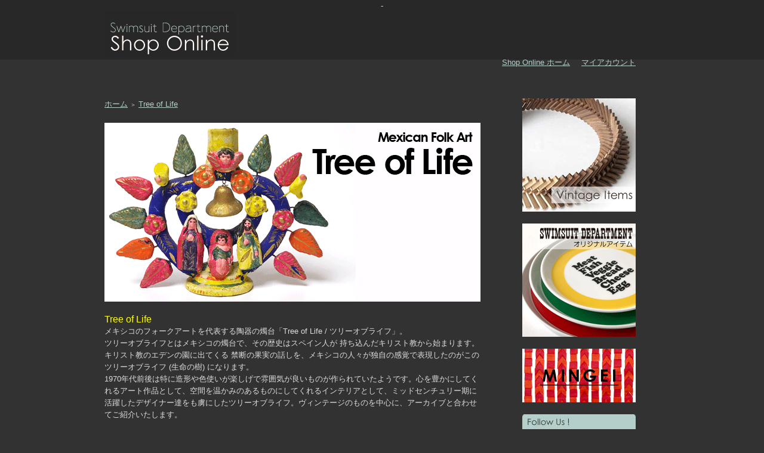

--- FILE ---
content_type: text/html; charset=EUC-JP
request_url: http://shop.swimsuit-department.com/?mode=grp&gid=1805863&sort=p&page=2
body_size: 15554
content:
<!DOCTYPE html PUBLIC "-//W3C//DTD XHTML 1.0 Transitional//EN" "http://www.w3.org/TR/xhtml1/DTD/xhtml1-transitional.dtd">
<html xmlns:og="http://ogp.me/ns#" xmlns:fb="http://www.facebook.com/2008/fbml" xmlns:mixi="http://mixi-platform.com/ns#" xmlns="http://www.w3.org/1999/xhtml" xml:lang="ja" lang="ja" dir="ltr">
<head>
<meta http-equiv="content-type" content="text/html; charset=euc-jp" />
<meta http-equiv="X-UA-Compatible" content="IE=edge,chrome=1" />
<title>Tree of Life (Mexican Folk Art)-Swimsuit Department Vintage Collection</title>
<meta name="Keywords" content="vintage,ヴィンテージ,tree of life,ツリーオブライフ,生命の木,生命の樹,燭台,オブジェ,民芸,民藝,mexico,メキシコ,メキシコの民芸,メキシコ,フォークアート,folk art,世界の民芸,民藝,インテリア,ミッドセンチュリー,デザイナー,フローレス,Flores,販売,通販,陶器,コレクション,郷古,swimsuit department" />
<meta name="Description" content="メキシコのフォークアートを代表する陶器の燭台「Tree of Life / ツリーオブライフ」。Swimsuit Department が所有・販売するヴィンテージの「Tree of Life」とそのアーカイブです。" />
<meta name="Author" content="Swimsuit Department" />
<meta name="Copyright" content="GMOペパボ" />
<meta http-equiv="content-style-type" content="text/css" />
<meta http-equiv="content-script-type" content="text/javascript" />
<link rel="stylesheet" href="https://img17.shop-pro.jp/PA01099/814/css/2/index.css?cmsp_timestamp=20260122122458" type="text/css" />

<link rel="alternate" type="application/rss+xml" title="rss" href="http://shop.swimsuit-department.com/?mode=rss" />
<link rel="shortcut icon" href="https://img17.shop-pro.jp/PA01099/814/favicon.ico?cmsp_timestamp=20260130184822" />
<script type="text/javascript" src="//ajax.googleapis.com/ajax/libs/jquery/1.7.2/jquery.min.js" ></script>
<meta property="og:title" content="Tree of Life (Mexican Folk Art)-Swimsuit Department Vintage Collection" />
<meta property="og:description" content="メキシコのフォークアートを代表する陶器の燭台「Tree of Life / ツリーオブライフ」。Swimsuit Department が所有・販売するヴィンテージの「Tree of Life」とそのアーカイブです。" />
<meta property="og:url" content="http://shop.swimsuit-department.com?mode=grp&gid=1805863&sort=p&page=2" />
<meta property="og:site_name" content="Swimsuit Department Shop Online" />
<meta property="og:image" content="https://img17.shop-pro.jp/PA01099/814/category/g_1805863.jpg?cmsp_timestamp=20240610173538"/>
<!-- Google tag (gtag.js) -->
<script async src="https://www.googletagmanager.com/gtag/js?id=G-PP0DT0T9SN"></script>
<script>
  window.dataLayer = window.dataLayer || [];
  function gtag(){dataLayer.push(arguments);}
  gtag('js', new Date());

  gtag('config', 'G-PP0DT0T9SN');
</script>
<script>
  var Colorme = {"page":"product_list","shop":{"account_id":"PA01099814","title":"Swimsuit Department Shop Online"},"basket":{"total_price":0,"items":[]},"customer":{"id":null}};

  (function() {
    function insertScriptTags() {
      var scriptTagDetails = [];
      var entry = document.getElementsByTagName('script')[0];

      scriptTagDetails.forEach(function(tagDetail) {
        var script = document.createElement('script');

        script.type = 'text/javascript';
        script.src = tagDetail.src;
        script.async = true;

        if( tagDetail.integrity ) {
          script.integrity = tagDetail.integrity;
          script.setAttribute('crossorigin', 'anonymous');
        }

        entry.parentNode.insertBefore(script, entry);
      })
    }

    window.addEventListener('load', insertScriptTags, false);
  })();
</script>

<script async src="https://www.googletagmanager.com/gtag/js?id=G-PP0DT0T9SN"></script>
<script>
  window.dataLayer = window.dataLayer || [];
  function gtag(){dataLayer.push(arguments);}
  gtag('js', new Date());
  
          gtag('config', 'G-PP0DT0T9SN', (function() {
        var config = {
          'linker': {
            'domains': ['shop-pro.jp'],
            'decorate_forms': true
          }
        };
        if (Colorme && Colorme.customer && Colorme.customer.id != null) {
          config.user_id = Colorme.customer.id;
        }
        return config;
      })());
      </script><script async src="https://zen.one/analytics.js"></script>
</head>
<body>
<meta name="colorme-acc-payload" content="?st=1&pt=10033&ut=1805863&at=PA01099814&v=20260131100826&re=&cn=2f8d6067dab5c5b65a23d6c3ccb7d7b2" width="1" height="1" alt="" /><script>!function(){"use strict";Array.prototype.slice.call(document.getElementsByTagName("script")).filter((function(t){return t.src&&t.src.match(new RegExp("dist/acc-track.js$"))})).forEach((function(t){return document.body.removeChild(t)})),function t(c){var r=arguments.length>1&&void 0!==arguments[1]?arguments[1]:0;if(!(r>=c.length)){var e=document.createElement("script");e.onerror=function(){return t(c,r+1)},e.src="https://"+c[r]+"/dist/acc-track.js?rev=3",document.body.appendChild(e)}}(["acclog001.shop-pro.jp","acclog002.shop-pro.jp"])}();</script>-<script type="text/javascript" src="http://www.swimsuit-department.com/shop/js/shop.js"></script>
<script type="text/javascript" src="http://www.swimsuit-department.com/shop/css/style.css"></script>
<script type="text/javascript" src="http://www.swimsuit-department.com/common/js/jquery-1.6.4.js"></script>
<script type="text/javascript" src="http://www.swimsuit-department.com/common/js/mous_over.js"></script>
<script type="text/javascript" src="http://www.swimsuit-department.com/common/js/jquery.page-scroller-308.js"></script>
<script type="text/javascript" src="http://www.swimsuit-department.com/common/js/jquery.hoverIntent.js"></script>
<script type="text/javascript">
$(document).ready(function() {
   

   function megaHoverOver(){
       $(this).find(".sub").stop().fadeTo('fast', 1).show();
           
       //Calculate width of all ul's
       (function($) { 
           jQuery.fn.calcSubWidth = function() {
               rowWidth = 0;
               //Calculate row
               $(this).find("ul").each(function() {                    
                   rowWidth += $(this).width(); 
               });    
           };
       })(jQuery); 
       
       if ( $(this).find(".row").length > 0 ) { //If row exists...
           var biggestRow = 0;    
           //Calculate each row
           $(this).find(".row").each(function() {                               
               $(this).calcSubWidth();
               //Find biggest row
               if(rowWidth > biggestRow) {
                   biggestRow = rowWidth;
               }
           });
           //Set width
           $(this).find(".sub").css({'width' :biggestRow});
           $(this).find(".row:last").css({'margin':'0'});
           
       } else { //If row does not exist...
           
           $(this).calcSubWidth();
           //Set Width
           $(this).find(".sub").css({'width' : rowWidth});
           
       }
   }
   
   function megaHoverOut(){ 
     $(this).find(".sub").stop().fadeTo('fast', 0, function() {
         $(this).hide(); 
     });
   }


   var config = {    
        sensitivity: 2, // number = sensitivity threshold (must be 1 or higher)    
        interval: 100, // number = milliseconds for onMouseOver polling interval    
        over: megaHoverOver, // function = onMouseOver callback (REQUIRED)    
        timeout: 500, // number = milliseconds delay before onMouseOut    
        out: megaHoverOut // function = onMouseOut callback (REQUIRED)    
   };

   $("ul#topnav li .sub").css({'opacity':'0'});
   $("ul#topnav li").hoverIntent(config);



});



</script>

<!--[if IE 6]>
<script src="http://www.swimsuit-department.com/common/js/DD_belatedPNG_0.0.8a.js"></script>
<script>
DD_belatedPNG.fix('img, .png_bg'); 
</script> 
<![endif]-->   




<div id="container">
<div id="contents">
<a name="top" id="top"></a>    

<div id="wrap">
   
   <div id="header">
       <table cellpadding="0" cellspacing="0" border="0"><tr><td class="mainlogo">
       
       <h1><a href="./"><img src="https://img17.shop-pro.jp/PA01099/814/PA01099814.gif?cmsp_timestamp=20260130184822" alt="Swimsuit Department Shop Online" /></a></h1>
       
       </td>
       <!--<td class="sns">
         <table cellpadding="0" cellspacing="0" border="0"><tr>
         <td class="insta"><a href="http://instagram.com/swimsuit_department?ref=badge" target="_blank"><img src="http://www.swimsuit-department.com/images/ig-badge-24.png" alt="Swimsuit Department Instagram" /></a></td>
<td><a href="http://www.facebook.com/pages/Swimsuit-Department/366101110083825" target="_blank"><img src="http://www.swimsuit-department.com/images/facebook.png" alt="Swimsuit Department facebook | スイムスーツ・デパートメント"/></a></td>-->
       </tr></table>
       </td>
       </tr></table>

</div>

       
   </div>

   
   <dl id="header_menu">
       <dd><a href="./">Shop Online ホーム</a></dd>
       <dd><a href="http://shop.swimsuit-department.com/?mode=myaccount">マイアカウント</a></dd> 
   </dl>
   
   
<!--<dl id="header_menu">
   <dd><center><span style="color:#FFFF00"><span style="font-size:small;">現在、サーバーの不具合により gmail 宛のメールが届かない場合がございます。<br>ご注文・お問い合わせの際はなるべく gmail 以外のメールアドレスをご使用ください。</span></span></center> </dd>-->
	</dl>
   

   
   <br /><br />
   
   
   
      <div class="main">
       
	<a href="./">ホーム</a> <span class="txt-f10">＞</span> <a href='?mode=grp&gid=1805863&sort=n'>Tree of Life</a>			
<br><br>
















































































































	



	
	








<img src="https://img17.shop-pro.jp/PA01099/814/etc/top_treeoflife_02.gif?cmsp_timestamp=20180419011613" alt="Tree of Life" width="630"/><br>
<span style="font-size:medium;"><span style="color:#FFFF00"> Tree of Life	</span></span><br>
メキシコのフォークアートを代表する陶器の燭台「Tree of Life / ツリーオブライフ」。<br>
ツリーオブライフとはメキシコの燭台で、その歴史はスペイン人が 持ち込んだキリスト教から始まります。キリスト教のエデンの園に出てくる 禁断の果実の話しを、メキシコの人々が独自の感覚で表現したのがこの ツリーオブライフ (生命の樹) になります。<br>
1970年代前後は特に造形や色使いが楽しげで雰囲気が良いものが作られていたようです。心を豊かにしてくれるアート作品として、空間を温かみのあるものにしてくれるインテリアとして、ミッドセンチュリー期に活躍したデザイナー達をも虜にしたツリーオブライフ。ヴィンテージのものを中心に、アーカイブと合わせてご紹介いたします。
<br><br>





	
		

	
<!&#8212;Wall Decor-->




	




















<table class="main_title" cellpadding="0" cellspacing="0" border="0" style="margin-bottom:1px;">
<tr><td></td></tr>
</table>
	


	
	<table class="sort_01" cellpadding="0" cellspacing="0" border="0"  style="border-bottom:#b4cec9 dotted 1px;">
	<tr><td>
		<div style="margin:0 15px;">
			[並び順を変更] 
			<a href="?mode=grp&gid=1805863&sort=n"> ・新着順</a>			<a href="?mode=grp&gid=1805863"> ・おすすめ順</a>			<span class="bold"> ・価格順</span>
		</div>
	</td></tr>
	</table>


	


	

			<div class="product_list">

<div class="product_list">

									<a href="?pid=87816069"><img src="https://img17.shop-pro.jp/PA01099/814/product/87816069_th.jpg?20150313173201" alt="" /></a>
				</div>
				<div class="name"><a href="?pid=87816069"><img class='new_mark_img1' src='https://img.shop-pro.jp/img/new/icons50.gif' style='border:none;display:inline;margin:0px;padding:0px;width:auto;' />Vintage Folk Art: Tree of Life</a></div>

				<div class="price">
										
					<p class="price_all">0円(税0円)</p>
					
							</div>
		</div>
		
					<div class="product_list">

<div class="product_list">

									<a href="?pid=87905346"><img src="https://img17.shop-pro.jp/PA01099/814/product/87905346_th.jpg?20150316180642" alt="" /></a>
				</div>
				<div class="name"><a href="?pid=87905346"><img class='new_mark_img1' src='https://img.shop-pro.jp/img/new/icons50.gif' style='border:none;display:inline;margin:0px;padding:0px;width:auto;' />Vintage Folk Art: Tree of Life</a></div>

				<div class="price">
										
					<p class="price_all">0円(税0円)</p>
					
							</div>
		</div>
		
					<div class="product_list">

<div class="product_list">

									<a href="?pid=92421207"><img src="https://img17.shop-pro.jp/PA01099/814/product/92421207_th.jpg?cmsp_timestamp=20150806150720" alt="" /></a>
				</div>
				<div class="name"><a href="?pid=92421207"><img class='new_mark_img1' src='https://img.shop-pro.jp/img/new/icons50.gif' style='border:none;display:inline;margin:0px;padding:0px;width:auto;' />Vintage Folk Art: Tree of Life</a></div>

				<div class="price">
										
					<p class="price_all">0円(税0円)</p>
					
							</div>
		</div>
		
		<br style="clear:both;" />			<div class="product_list">

<div class="product_list">

									<a href="?pid=92421343"><img src="https://img17.shop-pro.jp/PA01099/814/product/92421343_th.jpg?cmsp_timestamp=20150806151042" alt="" /></a>
				</div>
				<div class="name"><a href="?pid=92421343"><img class='new_mark_img1' src='https://img.shop-pro.jp/img/new/icons50.gif' style='border:none;display:inline;margin:0px;padding:0px;width:auto;' />Vintage Folk Art: Tree of Life</a></div>

				<div class="price">
										
					<p class="price_all">0円(税0円)</p>
					
							</div>
		</div>
		
					<div class="product_list">

<div class="product_list">

									<a href="?pid=113862697"><img src="https://img17.shop-pro.jp/PA01099/814/product/113862697_th.jpg?cmsp_timestamp=20170216232404" alt="" /></a>
				</div>
				<div class="name"><a href="?pid=113862697"><img class='new_mark_img1' src='https://img.shop-pro.jp/img/new/icons50.gif' style='border:none;display:inline;margin:0px;padding:0px;width:auto;' />Vintage Folk Art: Tree of Life</a></div>

				<div class="price">
										
					<p class="price_all">0円(税0円)</p>
					
							</div>
		</div>
		
					<div class="product_list">

<div class="product_list">

									<a href="?pid=114718328"><img src="https://img17.shop-pro.jp/PA01099/814/product/114718328_th.jpg?cmsp_timestamp=20170306213854" alt="" /></a>
				</div>
				<div class="name"><a href="?pid=114718328"><img class='new_mark_img1' src='https://img.shop-pro.jp/img/new/icons50.gif' style='border:none;display:inline;margin:0px;padding:0px;width:auto;' />Vintage Folk Art: Tree of Life</a></div>

				<div class="price">
										
					<p class="price_all">0円(税0円)</p>
					
							</div>
		</div>
		
		<br style="clear:both;" />			<div class="product_list">

<div class="product_list">

									<a href="?pid=130647338"><img src="https://img17.shop-pro.jp/PA01099/814/product/130647338_th.jpg?cmsp_timestamp=20180419002655" alt="" /></a>
				</div>
				<div class="name"><a href="?pid=130647338"><img class='new_mark_img1' src='https://img.shop-pro.jp/img/new/icons50.gif' style='border:none;display:inline;margin:0px;padding:0px;width:auto;' />Vintage Folk Art: Tree of Life</a></div>

				<div class="price">
										
					<p class="price_all">0円(税0円)</p>
					
							</div>
		</div>
		
					<div class="product_list">

<div class="product_list">

									<a href="?pid=136650098"><img src="https://img17.shop-pro.jp/PA01099/814/product/136650098_th.jpg?cmsp_timestamp=20181103202248" alt="" /></a>
				</div>
				<div class="name"><a href="?pid=136650098"><img class='new_mark_img1' src='https://img.shop-pro.jp/img/new/icons50.gif' style='border:none;display:inline;margin:0px;padding:0px;width:auto;' />Vintage Folk Art: Large Tree of Life / Francisco Flores</a></div>

				<div class="price">
										
					<p class="price_all">0円(税0円)</p>
					
							</div>
		</div>
		
					<div class="product_list">

<div class="product_list">

									<a href="?pid=137786423"><img src="https://img17.shop-pro.jp/PA01099/814/product/137786423_th.jpg?cmsp_timestamp=20181205120514" alt="" /></a>
				</div>
				<div class="name"><a href="?pid=137786423"><img class='new_mark_img1' src='https://img.shop-pro.jp/img/new/icons50.gif' style='border:none;display:inline;margin:0px;padding:0px;width:auto;' />Vintage Folk Art: Large Tree of Life / Heron Martinez</a></div>

				<div class="price">
										
					<p class="price_all">0円(税0円)</p>
					
							</div>
		</div>
		
		<br style="clear:both;" />			<div class="product_list">

<div class="product_list">

									<a href="?pid=145524316"><img src="https://img17.shop-pro.jp/PA01099/814/product/145524316_th.jpg?cmsp_timestamp=20190913192517" alt="" /></a>
				</div>
				<div class="name"><a href="?pid=145524316"><img class='new_mark_img1' src='https://img.shop-pro.jp/img/new/icons50.gif' style='border:none;display:inline;margin:0px;padding:0px;width:auto;' />Vintage Folk Art: Pottery Candelabra / Heron Martinez</a></div>

				<div class="price">
										
					<p class="price_all">0円(税0円)</p>
					
							</div>
		</div>
		
					<div class="product_list">

<div class="product_list">

									<a href="?pid=156710954"><img src="https://img17.shop-pro.jp/PA01099/814/product/156710954_th.jpg?cmsp_timestamp=20210111180641" alt="" /></a>
				</div>
				<div class="name"><a href="?pid=156710954"><img class='new_mark_img1' src='https://img.shop-pro.jp/img/new/icons50.gif' style='border:none;display:inline;margin:0px;padding:0px;width:auto;' />Vintage Folk Art: “Small” Tree of Life</a></div>

				<div class="price">
										
					<p class="price_all">0円(税0円)</p>
					
							</div>
		</div>
		
					<div class="product_list">

<div class="product_list">

									<a href="?pid=165989424"><img src="https://img17.shop-pro.jp/PA01099/814/product/165989424_th.jpg?cmsp_timestamp=20220106194211" alt="" /></a>
				</div>
				<div class="name"><a href="?pid=165989424"><img class='new_mark_img1' src='https://img.shop-pro.jp/img/new/icons50.gif' style='border:none;display:inline;margin:0px;padding:0px;width:auto;' />Vintage Folk Art: Tree of Life / Francisco Flores</a></div>

				<div class="price">
										
					<p class="price_all">0円(税0円)</p>
					
							</div>
		</div>
		
		<br style="clear:both;" />			<div class="product_list">

<div class="product_list">

									<a href="?pid=169127787"><img src="https://img17.shop-pro.jp/PA01099/814/product/169127787_th.jpg?cmsp_timestamp=20220628171443" alt="" /></a>
				</div>
				<div class="name"><a href="?pid=169127787"><img class='new_mark_img1' src='https://img.shop-pro.jp/img/new/icons50.gif' style='border:none;display:inline;margin:0px;padding:0px;width:auto;' />Vintage Folk Art: Tree of Life</a></div>

				<div class="price">
										
					<p class="price_all">0円(税0円)</p>
					
							</div>
		</div>
		
					<div class="product_list">

<div class="product_list">

									<a href="?pid=152428026"><img src="https://img17.shop-pro.jp/PA01099/814/product/152428026_th.jpg?cmsp_timestamp=20200721161629" alt="" /></a>
				</div>
				<div class="name"><a href="?pid=152428026"><img class='new_mark_img1' src='https://img.shop-pro.jp/img/new/icons50.gif' style='border:none;display:inline;margin:0px;padding:0px;width:auto;' />Mexican Folk Art : Tree of Life (Miniature)</a></div>

				<div class="price">
										
					<p class="price_all">4,620円(税420円)</p>
					
							</div>
		</div>
		
					<div class="product_list">

<div class="product_list">

									<a href="?pid=152428257"><img src="https://img17.shop-pro.jp/PA01099/814/product/152428257_th.jpg?cmsp_timestamp=20200721162713" alt="" /></a>
				</div>
				<div class="name"><a href="?pid=152428257"><img class='new_mark_img1' src='https://img.shop-pro.jp/img/new/icons50.gif' style='border:none;display:inline;margin:0px;padding:0px;width:auto;' />Mexican Folk Art : Tree of Life (Miniature)</a></div>

				<div class="price">
										
					<p class="price_all">4,620円(税420円)</p>
					
							</div>
		</div>
		
		<br style="clear:both;" />			<div class="product_list">

<div class="product_list">

									<a href="?pid=152428379"><img src="https://img17.shop-pro.jp/PA01099/814/product/152428379_th.jpg?cmsp_timestamp=20200721163138" alt="" /></a>
				</div>
				<div class="name"><a href="?pid=152428379"><img class='new_mark_img1' src='https://img.shop-pro.jp/img/new/icons50.gif' style='border:none;display:inline;margin:0px;padding:0px;width:auto;' />Mexican Folk Art : Tree of Life (Miniature)</a></div>

				<div class="price">
										
					<p class="price_all">4,620円(税420円)</p>
					
							</div>
		</div>
		
					<div class="product_list">

<div class="product_list">

									<a href="?pid=183912915"><img src="https://img17.shop-pro.jp/PA01099/814/product/183912915_th.jpg?cmsp_timestamp=20241205165438" alt="" /></a>
				</div>
				<div class="name"><a href="?pid=183912915">Vintage Folk Art: Tree of Life (生命の樹) / Francisco Flores</a></div>

				<div class="price">
										
					<p class="price_all">66,000円(税6,000円)</p>
					
							</div>
		</div>
		
					<div class="product_list">

<div class="product_list">

									<a href="?pid=188584501"><img src="https://img17.shop-pro.jp/PA01099/814/product/188584501_th.jpg?cmsp_timestamp=20250921201930" alt="" /></a>
				</div>
				<div class="name"><a href="?pid=188584501">Vintage Folk Art: Tree of Life (生命の樹)</a></div>

				<div class="price">
										
					<p class="price_all">66,000円(税6,000円)</p>
					
							</div>
		</div>
		
		<br style="clear:both;" />			<div class="product_list">

<div class="product_list">

									<a href="?pid=179663691"><img src="https://img17.shop-pro.jp/PA01099/814/product/179663691_th.jpg?cmsp_timestamp=20240225162514" alt="" /></a>
				</div>
				<div class="name"><a href="?pid=179663691">Vintage Folk Art: Tree of Life (生命の樹) / Francisco Flores</a></div>

				<div class="price">
										
					<p class="price_all">66,000円(税6,000円)</p>
					
							</div>
		</div>
		
					<div class="product_list">

<div class="product_list">

									<a href="?pid=132661174"><img src="https://img17.shop-pro.jp/PA01099/814/product/132661174_th.jpg?cmsp_timestamp=20180622153133" alt="" /></a>
				</div>
				<div class="name"><a href="?pid=132661174">Vintage Folk Art: Large Tree of Life (生命の樹)</a></div>

				<div class="price">
										
					<p class="price_all">154,000円(税14,000円)</p>
					
							</div>
		</div>
		
					<div class="product_list">

<div class="product_list">

									<a href="?pid=146977970"><img src="https://img17.shop-pro.jp/PA01099/814/product/146977970_th.jpg?cmsp_timestamp=20191120153305" alt="" /></a>
				</div>
				<div class="name"><a href="?pid=146977970">Vintage Folk Art: Large Tree of Life (生命の樹)</a></div>

				<div class="price">
										
					<p class="price_all">154,000円(税14,000円)</p>
					
							</div>
		</div>
		
		<br style="clear:both;" />			<div class="product_list">

<div class="product_list">

									<a href="?pid=130646652"><img src="https://img17.shop-pro.jp/PA01099/814/product/130646652_th.jpg?cmsp_timestamp=20180418230548" alt="" /></a>
				</div>
				<div class="name"><a href="?pid=130646652">Vintage Folk Art: Large Tree of Life (生命の樹) / Aurelio Flores</a></div>

				<div class="price">
										
					<p class="price_all">198,000円(税18,000円)</p>
					
							</div>
		</div>
		
					<div class="product_list">

<div class="product_list">

									<a href="?pid=136500958"><img src="https://img17.shop-pro.jp/PA01099/814/product/136500958_th.jpg?cmsp_timestamp=20181029201248" alt="" /></a>
				</div>
				<div class="name"><a href="?pid=136500958">Vintage Folk Art: Large Tree of Life (生命の樹) / Aurelio Flores</a></div>

				<div class="price">
										
					<p class="price_all">198,000円(税18,000円)</p>
					
							</div>
		</div>
		
			
	<br style="clear:both;" />


	
	<div class="pagenavi">
		<div style="margin:0 15px;">
			<table width="100%" height="28" border="0" cellpadding="0" cellspacing="0">
			<tr>
				<td width="15%" align="left" style="margin-left:15px;">
											<a href="?mode=grp&gid=1805863&sort=p&page=1">＜ 前のページ</a>
									</td>
				
				<td width="70%" align="center">
					全 [53] 商品中 [31-53] 商品を表示しています。
				</td>
				
				<td width="15%" align="right" style="margin-right:15px;">
														</td>
			</tr>
			</table>
		</div>
	</div>


<span style="color:#FFFF00"></span>   </div>
   
   
   
   
   <div class="side">
   
       
   
		 
		 
    <div><a href="http://shop.swimsuit-department.com/?mode=grp&gid=1282513&sort=n"><img src="https://img17.shop-pro.jp/PA01099/814/etc_base64/bmV3XzIwMjYwMTIy.gif?cmsp_timestamp=20260122122437" width="190"  alt="New Stuff" /></a></div>
		 <br>
       
		 
   <!--<div><a href="http://shop.swimsuit-department.com/?mode=grp&gid=2639073"><img src="https://img17.shop-pro.jp/PA01099/814/etc_base64/c2lkZV9yZWNydWl0XzM.jpg?cmsp_timestamp=20231031194156" width="190"  alt="Recruit" /></a></div>
		 <br>-->
		 
   <div><a href="http://shop.swimsuit-department.com/?mode=cate&cbid=908657&csid=0&sort=n"><img src="https://img17.shop-pro.jp/PA01099/814/etc_base64/c2lkZV9vcmlnaW5hbF8yMDI1MTAzMA.gif?cmsp_timestamp=20251030194352" width="190"  alt="Swimsuit Department a Division of Original Products" /></a></div>
		 

 <!--Gift Shop 2025
   <div><a href="http://shop.swimsuit-department.com/?mode=grp&gid=2803352"><img src="https://img17.shop-pro.jp/PA01099/814/etc_base64/Z2lmdF9zaWRlbmF2aV8yMDI1.gif?cmsp_timestamp=20251201193651" width="190"  alt="Gift Shop 2025" /></a></div>-->
<!--Event
		 <div><a href="https://www.instagram.com/p/DN5b1hcib7H/" target="_blank"><img src=https://img17.shop-pro.jp/PA01099/814/etc_base64/X3NpZGVfZXZlbnRfbWV4aWNvXzIwMjUwOTE1.gif?cmsp_timestamp=20250915201103" width="190"  alt="event mexico 2025" /></a></div>
Event-->
		 <!--Shipping world wide
		<div><A href="javascript:w=window.open('https://img17.shop-pro.jp/PA01099/814/etc_base64/d29ybGR3aWRlc2hpcHBpbi1ndGV4dDIwMjQxMDA3.jpg?cmsp_timestamp=20241007201548','','scrollbars=yes,Width=550,Height=2133');w.focus();"><img src="https://img17.shop-pro.jp/PA01099/814/etc_base64/d29ybGR3aWRlc2hpcHBpbmdfc3Ex.gif?cmsp_timestamp=20250620121708" width="190"  alt="Shipping world wide" ></A></div>
		 Shipping world wide-->
   <!--アーキヴィスト
   <div><a href="http://shop.swimsuit-department.com/?pid=167281296"><img src="https://img17.shop-pro.jp/PA01099/814/etc/top_archivist_20220429_sq.jpg?cmsp_timestamp=20220429143750" alt=" 柳本浩市アーキヴィスト " width="190"></a></div>-->
 
       <!--Free Gift
   <div><a href="http://shop.swimsuit-department.com/?mode=grp&gid=1299732" target="_blank"><img src="https://img17.shop-pro.jp/PA01099/814/etc/side_gift2020.gif?cmsp_timestamp=20201208143013" width="190"  alt="Free Gift" /></a></div>-->
     
       <!--Free Shipping
   <div><a href="http://shop.swimsuit-department.com/?mode=grp&gid=2372641"><img src="https://img17.shop-pro.jp/PA01099/814/etc/side_freeshipping_glass.jpg?cmsp_timestamp=20200422000351" width="190"  alt="Mr.Drink 送料無料" /></a></div>
       <br>
       Free Shipping-->
       <!--Mr.Drink
   <div><a href="http://shop.swimsuit-department.com/?mode=cate&cbid=908657&csid=13&sort=n"><img src="https://img17.shop-pro.jp/PA01099/814/etc/side_mrdrink2.jpg?cmsp_timestamp=20190404215805" width="190"  alt="Mr.Drink" /></a></div>
       <br>
       Mr.Drink-->
       <!--Marble Apple
   <div><a href="http://shop.swimsuit-department.com/?pid=131881439"><img src="https://img17.shop-pro.jp/PA01099/814/etc/side_marble_apple_2.jpg?cmsp_timestamp=20180601154929" width="190"  alt="Marble Apple" /></a></div>
       <br>
       Marble Apple-->
       <!--GIFT SHOP
   <div><a href="http://shop.swimsuit-department.com/?mode=grp&gid=1299732"><img src="https://img17.shop-pro.jp/PA01099/814/etc_base64/MjAyNHNpZGVuYXZpX2dpZnRzaG9w.gif?cmsp_timestamp=20241207191619" width="190"  alt="GIFT SHOP" /></a></div>
　　<br>
       GIFT SHOP-->
		   <!--年末年始
　　<div><A href="javascript:w=window.open('https://img17.shop-pro.jp/PA01099/814/etc_base64/d2ViXzIwMjUtMjAyNg.gif?cmsp_timestamp=20251219180739','','scrollbars=yes,Width=630,Height=551');w.focus();"><img src="https://img17.shop-pro.jp/PA01099/814/etc_base64/c2lkZV8yMDE2LTIwMTc.gif?cmsp_timestamp=20241222182502" width="190"  alt="年末年始" ></A></div>
   年末年始-->

<!--recruit
   <div><a href="http://shop.swimsuit-department.com/?mode=grp&gid=2639073"><img src="https://img17.shop-pro.jp/PA01099/814/etc/side_recruit_3.jpg?cmsp_timestamp=20180706132536" width="190"  alt="recruit" /></a></div>
       <br>
   recruit-->
     <!--Store info
   <div><a href="http://www.swimsuit-department.com/appointment/"><img src="https://img17.shop-pro.jp/PA01099/814/etc/side_store_info_video.jpg?cmsp_timestamp=20200530174300" width="190"  alt="Store info" /></a></div>
　　<br>
       Store info-->
		　<br>
		  
   <div><a href="http://shop.swimsuit-department.com/?mode=grp&gid=3052122&sort=n"><img src="https://img17.shop-pro.jp/PA01099/814/etc_base64/bWluZ2VpXzIwMjUwMTE3.gif?cmsp_timestamp=20250117211213" width="190"  alt="MINGEI" /></a></div>
        
		   <!--20000円以上購入で送料無料
   <div><a href="http://shop.swimsuit-department.com/?mode=grp&gid=2944576"><img src="https://img17.shop-pro.jp/PA01099/814/etc_base64/b3ZlcqGyMjAwMDBfMjAyNTA2MjA.gif?cmsp_timestamp=20250620121708" width="190"  alt="20000円以上購入で送料無料" /></a></div>
       20000円以上購入で送料無料-->
		 
<table width="190" border="0" cellspacing="0" cellpadding="0">
 <tr>
   <td><img src="https://img17.shop-pro.jp/PA01099/814/etc/Follow_title.jpg?cmsp_timestamp=20160424184729" width="190" height="25"></td>
 </tr>      
<tr>
   <td><a href="http://www.facebook.com/pages/Swimsuit-Department/366101110083825" onMouseOut="MM_swapImgRestore()" onMouseOver="MM_swapImage('Facebook','','//img17.shop-pro.jp/PA01099/814/etc/cat_facebook_b.jpg?cmsp_timestamp=20160424184904',1)"><img src="https://img17.shop-pro.jp/PA01099/814/etc/cat_facebook_a.jpg?cmsp_timestamp=20160424184837" alt="Facebook" name="Facebook" width="190" height="30" border="0"></a></td>
 </tr>
<br>     
<tr>
   <td><a href="http://instagram.com/swimsuit_department?ref=badge" onMouseOut="MM_swapImgRestore()" onMouseOver="MM_swapImage('Instagram Swimsuit Department','','//img17.shop-pro.jp/PA01099/814/etc/cat_instaglam_b.jpg?cmsp_timestamp=20160424185224',1)"><img src="https://img17.shop-pro.jp/PA01099/814/etc/cat_instaglam_a.jpg?cmsp_timestamp=20160424185209" alt="Instagram Swimsuit Department" name="Instagram Swimsuit Department" width="190" height="30" border="0"></a></td>
 </tr>


<tr>
   <td><a href="https://www.instagram.com/bathhouse_shop/" onMouseOut="MM_swapImgRestore()" onMouseOver="MM_swapImage('Instagram BATHHOUSE 神宮前店','','https://img17.shop-pro.jp/PA01099/814/etc/cat_instaglam_jingumae_b.jpg?cmsp_timestamp=20201223191929',1)"><img src="https://img17.shop-pro.jp/PA01099/814/etc/cat_instaglam_jingumae_a.jpg?cmsp_timestamp=20201223191952" alt="Instagram BATHHOUSE" name="Instagram BATHHOUSE 神宮前店" width="190" height="30" border="0"></a></td>
 </tr>


<!--<tr>
   <td><a href="https://www.instagram.com/bathhouse_nagoya/" onMouseOut="MM_swapImgRestore()" onMouseOver="MM_swapImage('Instagram BATHHOUSE 名古屋店','','https://img17.shop-pro.jp/PA01099/814/etc/cat_instaglam_nagoya_b.gif?cmsp_timestamp=20211021180612',1)"><img src="https://img17.shop-pro.jp/PA01099/814/etc/cat_instaglam_nagoya_a.gif?cmsp_timestamp=20211021180546" alt="Instagram BATHHOUSE" name="Instagram BATHHOUSE 名古屋店" width="190" height="30" border="0"></a></td>
</tr>-->
	<tr>
		<td><a href="https://www.instagram.com/bathhouse_dazaifu/" onMouseOut="MM_swapImgRestore()" onMouseOver="MM_swapImage('Instagram BATHHOUSE 太宰府店','','https://img17.shop-pro.jp/PA01099/814/etc/cat_instaglam_dazaifu_b.jpg?cmsp_timestamp=20201223191857',1)"><img src="https://img17.shop-pro.jp/PA01099/814/etc/cat_instaglam_dazaifu_a.jpg?cmsp_timestamp=20201223191914" alt="Instagram BATHHOUSE" name="Instagram BATHHOUSE 太宰府店" width="190" height="30" border="0"></a></td>
	</tr>
	
	
	<tr>
		<td><a href="https://secure.shop-pro.jp/?mode=mailmaga&shop_id=PA01099814" onMouseOut="MM_swapImgRestore()" onMouseOver="MM_swapImage('Mail Magazine','','//img17.shop-pro.jp/PA01099/814/etc/cat_mailmagazine_b.jpg?cmsp_timestamp=20160424185556',1)"><img src="https://img17.shop-pro.jp/PA01099/814/etc/cat_mailmagazine_a.jpg?cmsp_timestamp=202707173939" alt="Mail Magazine" name="Mail Magazine" width="190" height="30" border="0"></a></td>
	</tr>
		 
		 </table>
		  
		 <br />
		 
		 <div><img src="https://img17.shop-pro.jp/PA01099/814/etc/serch_title.jpg" width="190" height="25" alt="検索" /></div>
		 <br />
		 <div id="content">
			 <form action="http://shop.swimsuit-department.com/" method="GET" id="search">
				 <input type="hidden" name="mode" value="srh" /><input type="hidden" name="sort" value="n" />
				 <select name="cid" style="width:190px;">
					 <option value="">全ての商品から</option>
					 					 <option value="2638551,0">スティグ・リンドベリ -西武の包装紙展</option>
               					 <option value="2876484,0">2023 SUMMER SALE</option>
               					 <option value="2918126,0">倉敷青木窯・三宅康太</option>
               					 <option value="2339184,0">Jochen Holz</option>
               					 <option value="2397133,0">ヨーロッパの陶器</option>
               					 <option value="2425321,0">Marble Apple</option>
               					 <option value="2470090,0">Kim Hono</option>
               					 <option value="783498,0">Altadena Works</option>
               					 <option value="2040038,0">Arcosanti</option>
               					 <option value="1760316,0">Boundless Brooklyn</option>
               					 <option value="1230644,0">Claudia Pearson</option>
               					 <option value="982300,0">Deck Towel</option>
               					 <option value="1598514,0">Desert Designs</option>
               					 <option value="1519265,0">DURO Decal</option>
               					 <option value="1758595,0">Donut Pool Float</option>
               					 <option value="1378805,0">Echo Park Pottery</option>
               					 <option value="1682826,0">Echo Park Pottery  Sold</option>
               					 <option value="1558766,0">Future Maps</option>
               					 <option value="1459069,0">Guillow's</option>
               					 <option value="994538,0">Kone</option>
               					 <option value="1397958,0">Kunst & Papier</option>
               					 <option value="1571921,0">Lauren Manoogian</option>
               					 <option value="739201,0">L.F.A Knit Design</option>
               					 <option value="855143,0">London Bus Screen Roll</option>
               					 <option value="1041751,0">Mardouro</option>
               					 <option value="1484106,0">MAY Furniture Co.</option>
               					 <option value="1474514,0">OnOurTable</option>
               					 <option value="918469,0">Orskov</option>
               					 <option value="1799157,0">Onzuka Shoji</option>
               					 <option value="739199,0">Phuze Design</option>
               					 <option value="1472526,0">Portland Growler Co.</option>
               					 <option value="739195,0">Sarah Petherick</option>
               					 <option value="1120973,0">Stan Bitters</option>
               					 <option value="772944,0">The Printed Image</option>
               					 <option value="908657,0">Swimsuit Department</option>
               					 <option value="1256883,0">Toast It Coasters</option>
               					 <option value="2209315,0">Takeshi Yamauchi</option>
               					 <option value="2615111,0">Takeshi Yamauchi Sold</option>
               					 <option value="855139,0">Tank Bank</option>
               					 <option value="739196,0">Utility Canvas</option>
               					 <option value="1538680,0">ULINE</option>
               					 <option value="1527376,0">Watering Can</option>
               					 <option value="1138416,0">Other</option>
               					 <option value="740483,0">Furniture</option>
               					 <option value="740484,0">Ceramic</option>
               					 <option value="740611,0">Glass</option>
               					 <option value="740612,0">Miscellaneous</option>
               					 <option value="2152496,0">Folk Art</option>
               					 <option value="2215665,0">Peruvian Folk Art</option>
               					 <option value="2215683,0">Shipibo Folk Art</option>
               					 <option value="2215719,0">Karaja Folk Art</option>
               					 <option value="2215723,0">Native American Folk Art</option>
               					 <option value="1917165,0">Mexican Folk Art</option>
               					 <option value="2043284,0">Japanese Folk Art</option>
               					 <option value="1806904,0">Eskimo Art</option>
               					 <option value="740613,0">Books</option>
               					 <option value="918470,0">Pottery</option>
               					 <option value="740614,0">Clothes</option>
               					 <option value="740615,0">Shoes</option>
               					 <option value="740616,0">Accessories</option>
               					 <option value="1822161,0">Kettle</option>
               					 <option value="2141005,0">ブラジル買付け</option>
               					 <option value="1960018,0">BRUTUS 郷古骨董店</option>
               					 <option value="2027365,0">BRUTUS ハワイ買付</option>
               					 <option value="2194054,0">Yamanaka Kumiki Works / 山中組木工房</option>
               					 <option value="1448337,0">Sold</option>
               				 </select>
				 <input type="text" name="keyword" style="margin:5px 5px 0px 0px;width:145px;"><input type="submit" value="GO" />
			 </form></div>
		 
		 <br>
		 
		 <div><img src="https://img17.shop-pro.jp/PA01099/814/etc/cart_title.jpg" width="190" height="25" alt="カートを見る" /></div>
		 <div class="cart">
			 <ul>
				 			 </ul>
			 <p><a href="https://swimsuit.shop-pro.jp/cart/proxy/basket?shop_id=PA01099814&shop_domain=shop.swimsuit-department.com">カートを見る</a></p>
		 </div>
		 
		 
		 <table width="190" border="0" cellspacing="0" cellpadding="0">
			 <tr>
				 <td><img src="https://img17.shop-pro.jp/PA01099/814/etc/category_title.jpg" width="190" height="25"></td>
			 </tr>
			 <tr>
				 <td><img src="https://img17.shop-pro.jp/PA01099/814/etc/sub_menu_sd.gif?cmsp_timestamp=20190717231721" width="190" height="35"></td>
			 </tr>
			 <tr>
				 <td><a href="http://shop.swimsuit-department.com/?mode=cate&cbid=908657&csid=0&sort=n" onMouseOut="MM_swapImgRestore()" onMouseOver="MM_swapImage('Original Products','','https://img17.shop-pro.jp/PA01099/814/etc/cat_sd-original_b.jpg?cmsp_timestamp=20190717232712',1)"><img src="https://img17.shop-pro.jp/PA01099/814/etc/cat_sd-original_a.jpg?cmsp_timestamp=20190717232644" alt="Original Products" name="Original Products" width="190" height="30" border="0"></a></td>
			 </tr>
			 <tr>
				 <td><a href="http://shop.swimsuit-department.com/?mode=cate&cbid=908657&csid=17&sort=n" onMouseOut="MM_swapImgRestore()" onMouseOver="MM_swapImage('Clock Division','','https://img17.shop-pro.jp/PA01099/814/etc/cat_sd-clock_b.jpg?cmsp_timestamp=20190717232749',1)"><img src="https://img17.shop-pro.jp/PA01099/814/etc/cat_sd-clock_a.jpg?cmsp_timestamp=20190717232731" alt="Clock Division" name="Clock Division" width="190" height="30" border="0"></a></td>
			 </tr>
			 <tr>
				 <td><img src="https://img17.shop-pro.jp/PA01099/814/etc/sub_menu03.gif" width="190" height="35"></td>
			 </tr>
			 <tr>
				 <td><a href="http://shop.swimsuit-department.com/?mode=grp&gid=89464&sort=n" onMouseOut="MM_swapImgRestore()" onMouseOver="MM_swapImage('kitchen','','//img17.shop-pro.jp/PA01099/814/etc/cat_kitchen_b.jpg',1)"><img src="https://img17.shop-pro.jp/PA01099/814/etc/cat_kitchen.jpg" alt="Kitchen" name="kitchen" width="190" height="30" border="0"></a></td>
			 </tr>
			 
			 <tr>
				 <td><a href="http://shop.swimsuit-department.com/?mode=grp&gid=89482&sort=n" onMouseOut="MM_swapImgRestore()" onMouseOver="MM_swapImage('tabletop','','//img17.shop-pro.jp/PA01099/814/etc/cat_table_top_b.jpg',1)"><img src="https://img17.shop-pro.jp/PA01099/814/etc/cat_table_top.jpg" alt="Tabletop" name="tabletop" width="190" height="30" border="0"></a></td>
			 </tr>
			 
			 <tr>
				 <td><a href="http://shop.swimsuit-department.com/?mode=grp&gid=89483&sort=n" onMouseOut="MM_swapImgRestore()" onMouseOver="MM_swapImage('home_accessories','','//img17.shop-pro.jp/PA01099/814/etc/cat_home_acc_b.jpg',1)"><img src="https://img17.shop-pro.jp/PA01099/814/etc/cat_home_acc.jpg" alt="Home Accessories" name="home_accessories" width="190" height="30" border="0"></a></td>
			 </tr>
			 
			 <tr>
				 <td><a href="http://shop.swimsuit-department.com/?mode=grp&gid=1471900&sort=n" onMouseOut="MM_swapImgRestore()" onMouseOver="MM_swapImage('desk_office','','https://img17.shop-pro.jp/PA01099/814/etc/cat_desk_b.jpg?cmsp_timestamp=20160911201358',1)"><img src="https://img17.shop-pro.jp/PA01099/814/etc/cat_desk_a.jpg?cmsp_timestamp=20160911195809" alt="Desk / Office" name="desk_office" width="190" height="30" border="0"></a></td>
			 </tr>
			 
			 
			 <tr>
				 <td><a href="http://shop.swimsuit-department.com/?mode=grp&gid=89484&sort=n" onMouseOut="MM_swapImgRestore()" onMouseOver="MM_swapImage('personal_accessories','','//img17.shop-pro.jp/PA01099/814/etc/cat_p_acc_b.jpg',1)"><img src="https://img17.shop-pro.jp/PA01099/814/etc/cat_p_acc.jpg" alt="Personal Accessories" name="personal_accessories" width="190" height="30" border="0"></a></td>
			 </tr>
			 
			 
			 <tr>
				 <td><a href="http://shop.swimsuit-department.com/?mode=grp&gid=89485&sort=n" onMouseOut="MM_swapImgRestore()" onMouseOver="MM_swapImage('bag','','//img17.shop-pro.jp/PA01099/814/etc/cat_bag_b.jpg',1)"><img src="https://img17.shop-pro.jp/PA01099/814/etc/cat_bag.jpg" alt="Bag" name="bag" width="190" height="30" border="0"></a></td>
			 </tr>
	
	
	<tr>
   <td><a href="http://shop.swimsuit-department.com/?mode=grp&gid=89486&sort=n" onMouseOut="MM_swapImgRestore()" onMouseOver="MM_swapImage('jewelry','','//img17.shop-pro.jp/PA01099/814/etc/cat_jewelry_b.jpg',1)"><img src="https://img17.shop-pro.jp/PA01099/814/etc/cat_jewelry.jpg" alt="Jewelry" name="jewelry" width="190" height="30" border="0"></a></td>
 </tr>


<tr>
   <td><a href="http://shop.swimsuit-department.com/?mode=grp&gid=1945683" onMouseOut="MM_swapImgRestore()" onMouseOver="MM_swapImage('レターパック','','https://img17.shop-pro.jp/PA01099/814/etc/cat_letter_b.jpg?cmsp_timestamp=20181020153514',1)"><img src="https://img17.shop-pro.jp/PA01099/814/etc/cat_letter_a.jpg?cmsp_timestamp=20181020153545" alt="レターパック" name="レターパック" width="190" height="30" border="0"></a></td>
 </tr>

<tr>
<td><a href="http://shop.swimsuit-department.com/?mode=srh&sort=n&cid=&keyword=vintage"><img src="https://img17.shop-pro.jp/PA01099/814/etc/sub_menu02.gif" width="190" height="35"></a></td>
 </tr>


<tr>
   <td><a href="http://shop.swimsuit-department.com/?mode=cate&cbid=1917165&csid=0&sort=n" onMouseOut="MM_swapImgRestore()" onMouseOver="MM_swapImage('mexican_folk_art','','https://img17.shop-pro.jp/PA01099/814/etc/cat_mexico_b_.jpg?cmsp_timestamp=20180419012844',1)"><img src="https://img17.shop-pro.jp/PA01099/814/etc/cat_mexico_a_.jpg?cmsp_timestamp=20180419012826" alt="Mexican Folk Art" name="mexican_folk_art" width="190" height="30" border="0"></a></td>
 </tr>


<tr>
   <td><a href="http://shop.swimsuit-department.com/?mode=grp&gid=1805863" onMouseOut="MM_swapImgRestore()" onMouseOver="MM_swapImage('tree_of_life','','https://img17.shop-pro.jp/PA01099/814/etc/cat_tree_b.jpg?cmsp_timestamp=20180419013127',1)"><img src="https://img17.shop-pro.jp/PA01099/814/etc/cat_tree_a.jpg?cmsp_timestamp=20180419013112" alt="Tree of Life" name="tree_of_life" width="190" height="30" border="0"></a></td>
 </tr>

   
<tr>
   <td><a href="http://shop.swimsuit-department.com/?mode=cate&csid=0&cbid=2043284&sort=n" onMouseOut="MM_swapImgRestore()" onMouseOver="MM_swapImage('japanese_folk_art','','https://img17.shop-pro.jp/PA01099/814/etc/cat_jfa_bb.jpg?cmsp_timestamp=2155',1)"><img src="https://img17.shop-pro.jp/PA01099/814/etc/cat_jfa_aa.jpg?cmsp_timestamp=2139" alt="japanese_folk_art" name="japanese_folk_art" width="190" height="30" border="0"></a></td>
 </tr>

   
<tr>
   <td><a href="http://shop.swimsuit-department.com/?mode=cate&cbid=2043284&csid=1&sort=n" onMouseOut="MM_swapImgRestore()" onMouseOver="MM_swapImage('郷土玩具','','https://img17.shop-pro.jp/PA01099/814/etc/cat_kyodogangu_b.jpg?cmsp_timestamp=2152',1)"><img src="https://img17.shop-pro.jp/PA01099/814/etc/cat_kyodogangu_a.jpg?cmsp_timestamp=2130" alt="郷土玩具" name="郷土玩具" width="190" height="30" border="0"></a></td>
 </tr>


<tr>
   <td><a href="http://shop.swimsuit-department.com/?mode=cate&cbid=2043284&csid=2" onMouseOut="MM_swapImgRestore()" onMouseOver="MM_swapImage('GURU GURU（ブナコ・千巻）','','https://img17.shop-pro.jp/PA01099/814/etc/cat_bunaco_b.jpg?cmsp_timestamp=20180210192605',1)"><img src="https://img17.shop-pro.jp/PA01099/814/etc/cat_bunaco_a.jpg?cmsp_timestamp=20180210192631" alt="GURU GURU / ブナコ・千巻" name="GURU GURU（ブナコ・千巻）" width="190" height="30" border="0"></a></td>
 </tr>


<tr>
   <td><a href="http://shop.swimsuit-department.com/?mode=cate&csid=0&cbid=2215723&sort=n" onMouseOut="MM_swapImgRestore()" onMouseOver="MM_swapImage('native_american_folk_art','','https://img17.shop-pro.jp/PA01099/814/etc/cat_native_b.jpg?cmsp_timestamp=20610428',1)"><img src="https://img17.shop-pro.jp/PA01099/814/etc/cat_native_a.jpg?cmsp_timestamp=212008" alt="Native American Folk Art" name="native_american_folk_art" width="190" height="30" border="0"></a></td>
 </tr>


<tr>
   <td><a href="http://shop.swimsuit-department.com/?mode=cate&cbid=1806904&csid=0&sort=n" onMouseOut="MM_swapImgRestore()" onMouseOver="MM_swapImage('eskimo_art','','//img17.shop-pro.jp/PA01099/814/etc/cat_eskimo_art_b.jpg?20140814111502',1)"><img src="https://img17.shop-pro.jp/PA01099/814/etc/cat_eskimo_art_a.jpg?2135" alt="Eskimo Art" name="eskimo_art" width="190" height="30" border="0"></a></td>
 </tr>

   
<tr>
   <td><a href="http://shop.swimsuit-department.com/?mode=cate&csid=0&cbid=2215665" onMouseOut="MM_swapImgRestore()" onMouseOver="MM_swapImage('peruvian_folk_art','','https://img17.shop-pro.jp/PA01099/814/etc/cat_peru_b.jpg?cmsp_timestamp=20610626',1)"><img src="https://img17.shop-pro.jp/PA01099/814/etc/cat_peru_a.jpg?cmsp_timestamp=2163" alt="Peruvian Folk Art" name="peruvian_folk_art" width="190" height="30" border="0"></a></td>
 </tr>


<tr>
   <td><a href="http://shop.swimsuit-department.com/?mode=cate&csid=0&cbid=2215683&sort=n" onMouseOut="MM_swapImgRestore()" onMouseOver="MM_swapImage('shipibo_folk_art','','https://img17.shop-pro.jp/PA01099/814/etc/cat_shipibo_b.jpg?cmsp_timestamp=20610832',1)"><img src="https://img17.shop-pro.jp/PA01099/814/etc/cat_shipibo_a.jpg?cmsp_timestamp=212106" alt="Shipibo Folk Art" name="shipibo_folk_art" width="190" height="30" border="0"></a></td>
 </tr>

   
<tr>
   <td><a href="http://shop.swimsuit-department.com/?mode=cate&csid=0&cbid=2215719&sort=n" onMouseOut="MM_swapImgRestore()" onMouseOver="MM_swapImage('karaja_folk_art','','https://img17.shop-pro.jp/PA01099/814/etc/cat_karaja_b.jpg?cmsp_timestamp=2081',1)"><img src="https://img17.shop-pro.jp/PA01099/814/etc/cat_karaja_a.jpg?cmsp_timestamp=2163" alt="Karaja Folk Art" name="karaja_folk_art" width="190" height="30" border="0"></a></td>
 </tr>


<tr>
   <td><a href="http://shop.swimsuit-department.com/?mode=srh&cid=2152496%2C0&keyword=&sort=n" onMouseOut="MM_swapImgRestore()" onMouseOver="MM_swapImage('folk_art','','https://img17.shop-pro.jp/PA01099/814/etc/cat_folkart_b.jpg?cmsp_timestamp=2127',1)"><img src="https://img17.shop-pro.jp/PA01099/814/etc/cat_folkart_a.jpg?cmsp_timestamp=2113" alt="folk_art" name="folk_art" width="190" height="30" border="0"></a></td>
 </tr>


<tr>
   <td><a href="http://shop.swimsuit-department.com/?mode=cate&cbid=740483&csid=0&sort=n" onMouseOut="MM_swapImgRestore()" onMouseOver="MM_swapImage('vintage_furniture','','//img17.shop-pro.jp/PA01099/814/etc/cat_v_fur_b.jpg',1)"><img src="https://img17.shop-pro.jp/PA01099/814/etc/cat_v_fur.jpg" alt="Vintage Furniture" name="vintage_furniture" width="190" height="30" border="0"></a></td>
 </tr>


<tr>
   <td><a href="http://shop.swimsuit-department.com/?mode=cate&cbid=918470&csid=0&sort=n" onMouseOut="MM_swapImgRestore()" onMouseOver="MM_swapImage('vintage_pottery','','//img17.shop-pro.jp/PA01099/814/etc/cat_pottery_b.jpg?20101229103456',1)"><img src="https://img17.shop-pro.jp/PA01099/814/etc/cat_pottery.jpg?20101229103439" alt="Vintage Pottery" name="vintage_pottery" width="190" height="30" border="0"></a></td>
 </tr>


<tr>
   <td><a href="http://shop.swimsuit-department.com/?mode=cate&cbid=740484&csid=0&sort=n" onMouseOut="MM_swapImgRestore()" onMouseOver="MM_swapImage('vintage_ceramic','','//img17.shop-pro.jp/PA01099/814/etc/cat_v_cera_b.jpg',1)"><img src="https://img17.shop-pro.jp/PA01099/814/etc/cat_v_cera.jpg" alt="Vintage Ceramic" name="vintage_ceramic" width="190" height="30" border="0"></a></td>
 </tr>


<tr>
   <td><a href="http://shop.swimsuit-department.com/?mode=cate&cbid=740611&csid=0&sort=n" onMouseOut="MM_swapImgRestore()" onMouseOver="MM_swapImage('vintage_glass','','//img17.shop-pro.jp/PA01099/814/etc/cat_v_glass_b.jpg',1)"><img src="https://img17.shop-pro.jp/PA01099/814/etc/cat_v_glass.jpg" alt="Vintage Glass" name="vintage_glass" width="190" height="30" border="0"></a></td>
 </tr>


<tr>
   <td><a href="http://shop.swimsuit-department.com/?mode=cate&cbid=740612&csid=0&sort=n" onMouseOut="MM_swapImgRestore()" onMouseOver="MM_swapImage('vintage_miscellaneous','','//img17.shop-pro.jp/PA01099/814/etc/cat_v_mis_b.jpg',1)"><img src="https://img17.shop-pro.jp/PA01099/814/etc/cat_v_mis.jpg" alt="Vintage Miscellaneous" name="vintage_miscellaneous" width="190" height="30" border="0"></a></td>
 </tr>

       
<tr>
   <td><a href="http://shop.swimsuit-department.com/?mode=cate&cbid=740613&csid=0&sort=n" onMouseOut="MM_swapImgRestore()" onMouseOver="MM_swapImage('vintage_books','','//img17.shop-pro.jp/PA01099/814/etc/cat_v_book_b.jpg',1)"><img src="https://img17.shop-pro.jp/PA01099/814/etc/cat_v_book.jpg" alt="Vintage Books" name="vintage_books" width="190" height="30" border="0"></a></td>
 </tr>


<tr>
   <td><a href="http://shop.swimsuit-department.com/?mode=cate&cbid=740614&csid=0&sort=n" onMouseOut="MM_swapImgRestore()" onMouseOver="MM_swapImage('vintage_clothes','','//img17.shop-pro.jp/PA01099/814/etc/cat_v_cloth_b.jpg',1)"><img src="https://img17.shop-pro.jp/PA01099/814/etc/cat_v_cloth.jpg" alt="Vintage Clothes" name="vintage_clothes" width="190" height="30" border="0"></a></td>
 </tr>


<tr>
   <td><a href="http://shop.swimsuit-department.com/?mode=cate&cbid=740615&csid=0&sort=n" onMouseOut="MM_swapImgRestore()" onMouseOver="MM_swapImage('vintage_shoes','','//img17.shop-pro.jp/PA01099/814/etc/cat_v_shoes_b.jpg',1)"><img src="https://img17.shop-pro.jp/PA01099/814/etc/cat_v_shoes.jpg" alt="Vintage Shoes" name="vintage_shoes" width="190" height="30" border="0"></a></td>
 </tr>


<tr>
   <td><a href="http://shop.swimsuit-department.com/?mode=cate&cbid=740616&csid=0&sort=n" onMouseOut="MM_swapImgRestore()" onMouseOver="MM_swapImage('vintage_accessories','','//img17.shop-pro.jp/PA01099/814/etc/cat_v_acc_b.jpg?cmsp_timestamp=2158',1)"><img src="https://img17.shop-pro.jp/PA01099/814/etc/cat_v_acc.jpg?cmsp_timestamp=2119" alt="Vintage Accessories" name="vintage_accessories" width="190" height="30" border="0"></a></td>
 </tr>


<!--<tr>
   <td><a href="http://shop.swimsuit-department.com/?mode=cate&csid=0&cbid=2141005" onMouseOut="MM_swapImgRestore()" onMouseOver="MM_swapImage('ブラジル買付け','','//img17.shop-pro.jp/PA01099/814/etc/cat_brazil_b.jpg?cmsp_timestamp=20160605190625',1)"><img src="https://img17.shop-pro.jp/PA01099/814/etc/cat_brazil_a.jpg?cmsp_timestamp=2113" alt="ブラジル買付け" name="ブラジル買付け" width="190" height="30" border="0"></a></td>
 </tr>-->


<!--<tr>
   <td><a href="http://shop.swimsuit-department.com/?mode=cate&csid=0&cbid=1960018" onMouseOut="MM_swapImgRestore()" onMouseOver="MM_swapImage('brutus_郷古骨董店','','//img17.shop-pro.jp/PA01099/814/etc/cat_brutus_b.jpg?cmsp_timestamp=20540541',1)"><img src="https://img17.shop-pro.jp/PA01099/814/etc/cat_brutus_a.jpg?cmsp_timestamp=20540520" alt="BRUTUS 郷古骨董店" name="brutus_郷古骨董店" width="190" height="30" border="0"></a></td>
 </tr>-->


<!--<tr>
   <td><a href="http://shop.swimsuit-department.com/?mode=cate&csid=0&cbid=2027365" onMouseOut="MM_swapImgRestore()" onMouseOver="MM_swapImage('brutus_hawaii','','//img17.shop-pro.jp/PA01099/814/etc/cat_brutus_hawaii_b.jpg?cmsp_timestamp=20550724',1)"><img src="https://img17.shop-pro.jp/PA01099/814/etc/cat_brutus_hawaii_aa.jpg?cmsp_timestamp=2139" alt="BRUTUS Hawaii" name="brutus_hawaii" width="190" height="30" border="0"></a></td>
 </tr>-->


<tr>
   <td><a href="http://shop.swimsuit-department.com/?mode=grp&gid=1688485" onMouseOut="MM_swapImgRestore()" onMouseOver="MM_swapImage('Scandinavian Design','','https://img17.shop-pro.jp/PA01099/814/etc/cat_scandinavia_b.jpg?cmsp_timestamp=20170923232002',1)"><img src="https://img17.shop-pro.jp/PA01099/814/etc/cat_scandinavia_a.jpg?cmsp_timestamp=2149" alt="Scandinavian Design" name="Scandinavian Design" width="190" height="30" border="0"></a></td>
 </tr>



<tr>
   <td><a href="http://shop.swimsuit-department.com/?mode=grp&gid=1294341&sort=n" onMouseOut="MM_swapImgRestore()" onMouseOver="MM_swapImage('Alexander Girard','','//img17.shop-pro.jp/PA01099/814/etc/cat_alex_b.jpg?cmsp_timestamp=202703134611',1)"><img src="https://img17.shop-pro.jp/PA01099/814/etc/cat_alex_a.jpg?cmsp_timestamp=20160424122150" alt="Alexander Girard" name="Alexander Girard" width="190" height="30" border="0"></a></td>
 </tr>


<tr>
   <td><a href="http://shop.swimsuit-department.com/?mode=cate&csid=0&cbid=2194054" onMouseOut="MM_swapImgRestore()" onMouseOver="MM_swapImage('yamanaka_kumiki_works','','https://img17.shop-pro.jp/PA01099/814/etc/cat_kumiki_bb.jpg?cmsp_timestamp=20710130',1)"><img src="https://img17.shop-pro.jp/PA01099/814/etc/cat_kumiki_aa.jpg?cmsp_timestamp=20710104" alt="Yamanaka Kumiki Works / 山中組木工房" name="yamanaka_kumiki_works" width="190" height="30" border="0"></a></td>
 </tr>


<tr>
   <td><a href="http://shop.swimsuit-department.com/?mode=grp&gid=1366725" onMouseOut="MM_swapImgRestore()" onMouseOver="MM_swapImage('Vintage_Bootleg_Goods','','https://img17.shop-pro.jp/PA01099/814/etc/cat_bootleggoods_b.jpg?cmsp_timestamp=202707173754',1)"><img src="https://img17.shop-pro.jp/PA01099/814/etc/cat_bootleggoods_a.jpg?cmsp_timestamp=20710201" alt="Vintage Bootleg Goods / ブート物特集" name="Vintage_Bootleg_Goods" width="190" height="30" border="0"></a></td>
 </tr>


<tr>
   <td><a href="http://shop.swimsuit-department.com/?mode=cate&csid=0&cbid=2397133" onMouseOut="MM_swapImgRestore()" onMouseOver="MM_swapImage('ヨーロッパの陶器','','https://img17.shop-pro.jp/PA01099/814/etc/cat_europian_pottery_b.jpg?cmsp_timestamp=20180311213239',1)"><img src="https://img17.shop-pro.jp/PA01099/814/etc/cat_europian_pottery_a.jpg?cmsp_timestamp=20180311213215" alt="ヨーロッパの陶器" name="ヨーロッパの陶器" width="190" height="30" border="0"></a></td>
 </tr>


<tr>
   <td><a href="http://shop.swimsuit-department.com/?mode=grp&gid=2701094" onMouseOut="MM_swapImgRestore()" onMouseOver="MM_swapImage('舩木二人展','','https://img17.shop-pro.jp/PA01099/814/etc/cat_funaki_b.jpg?cmsp_timestamp=20220304111427',1)"><img src="https://img17.shop-pro.jp/PA01099/814/etc/cat_funaki_a.jpg?cmsp_timestamp=20220304111345" alt="舩木二人展" name="舩木二人展" width="190" height="30" border="0"></a></td>
 </tr>



<tr>
   <td><a href="http://shop.swimsuit-department.com/?mode=grp&gid=3118436&sort=n" onMouseOut="MM_swapImgRestore()" onMouseOver="MM_swapImage('武内晴二郎','','https://img17.shop-pro.jp/PA01099/814/etc_base64/Y2F0X3NlaWppcm9fYg.jpg?cmsp_timestamp=20250907183150',1)"><img src="https://img17.shop-pro.jp/PA01099/814/etc_base64/Y2F0X3NlaWppcm9fbg.jpg?cmsp_timestamp=20250907183150" alt="武内晴二郎" name="武内晴二郎" width="190" height="30" border="0"></a></td>
 </tr>



<tr>
   <td><a href="http://shop.swimsuit-department.com/?mode=grp&gid=3118437&sort=n" onMouseOut="MM_swapImgRestore()" onMouseOver="MM_swapImage('藤井佐知','','https://img17.shop-pro.jp/PA01099/814/etc_base64/Y2F0X2Z1amlpc2FjaGlfYg.jpg?cmsp_timestamp=20250907183150',1)"><img src="https://img17.shop-pro.jp/PA01099/814/etc_base64/Y2F0X2Z1amlpc2FjaGlfbg.jpg?cmsp_timestamp=20250907183150" alt="藤井佐知" name="藤井佐知" width="190" height="30" border="0"></a></td>
 </tr>


<tr>
   <td><a href="http://shop.swimsuit-department.com/?mode=cate&cbid=1448337&csid=0&sort=n" onMouseOut="MM_swapImgRestore()" onMouseOver="MM_swapImage('sold','','//img17.shop-pro.jp/PA01099/814/etc/sold_a.jpg?20130115145444',1)"><img src="https://img17.shop-pro.jp/PA01099/814/etc/sold_b.jpg?20130115140101" alt="Sold" name="sold" width="190" height="30" border="0"></a></td>
 </tr>


     <tr>
   <td><img src="https://img17.shop-pro.jp/PA01099/814/etc/sub_menu01.gif" width="190" height="35"></td>
 </tr>
<tr>
   <td><a href="http://shop.swimsuit-department.com/?mode=cate&cbid=783498&csid=0&sort=n" onMouseOut="MM_swapImgRestore()" onMouseOver="MM_swapImage('altadena_works','','//img17.shop-pro.jp/PA01099/814/etc/cat_aw_b.jpg?20101227190707',1)"><img src="https://img17.shop-pro.jp/PA01099/814/etc/cat_aw.jpg?20101229120227" alt="Altadena Works" name="altadena_works" width="190" height="30" border="0"></a></td>
 </tr>

<tr>
   <td><a href="http://shop.swimsuit-department.com/?mode=cate&cbid=2040038&csid=0&sort=n" onMouseOut="MM_swapImgRestore()" onMouseOver="MM_swapImage('arcosanti','','//img17.shop-pro.jp/PA01099/814/etc/cat_arc_b.jpg?cmsp_timestamp=20500607',1)"><img src="https://img17.shop-pro.jp/PA01099/814/etc/cat_arc_b1.gif?cmsp_timestamp=202703135236" alt="arcosanti" name="arcosanti" width="190" height="30" border="0"></a></td>
 </tr>

<tr>
   <td><a href="http://shop.swimsuit-department.com/?mode=cate&cbid=1760316&csid=0&sort=n" onMouseOut="MM_swapImgRestore()" onMouseOver="MM_swapImage('boundless_brooklyn','','//img17.shop-pro.jp/PA01099/814/etc/cat_boundless_b.jpg?20140609122837',1)"><img src="https://img17.shop-pro.jp/PA01099/814/etc/cat_boundless_a.jpg?20140814112804" alt="Boundless Brooklyn" name="boundless_brooklyn" width="190" height="30" border="0"></a></td>
 </tr>

<tr>
   <td><a href="http://shop.swimsuit-department.com/?mode=cate&cbid=1230644&csid=0&sort=n" onMouseOut="MM_swapImgRestore()" onMouseOver="MM_swapImage('claudia_pearson','','//img17.shop-pro.jp/PA01099/814/etc/cat_claudia_p_b.jpg?20130218165006',1)"><img src="https://img17.shop-pro.jp/PA01099/814/etc/cat_claudia_p_a.jpg?20130218165328" alt="Claudia Pearson" name="claudia_pearson" width="190" height="30" border="0"></a></td>
 </tr>


<tr>
   <td><a href="http://shop.swimsuit-department.com/?mode=cate&cbid=982300&csid=0" onMouseOut="MM_swapImgRestore()" onMouseOver="MM_swapImage('deck_towel','','//img17.shop-pro.jp/PA01099/814/etc/cat_dt_b.jpg?20110408205003',1)"><img src="https://img17.shop-pro.jp/PA01099/814/etc/cat_dt.jpg?20111026213753" alt="Deck Towel" name="deck_towel" width="190" height="30" border="0"></a></td>
 </tr>


<!--<tr>
   <td><a href="http://shop.swimsuit-department.com/?mode=cate&cbid=1598514&csid=0&sort=n" onMouseOut="MM_swapImgRestore()" onMouseOver="MM_swapImage('desert_designs','','//img17.shop-pro.jp/PA01099/814/etc/cat_desert_designs_b.jpg?20130821150141',1)"><img src="//img17.shop-pro.jp/PA01099/814/etc/cat_desert_designs_a.jpg?20140404174239" alt="Desert_Designs"name="desert_designs" width="190" height="30" border="0"></a></td>
 </tr>-->


c<tr>
   <td><a href="http://shop.swimsuit-department.com/?mode=cate&cbid=1758595&csid=0&sort=n" onMouseOut="MM_swapImgRestore()" onMouseOver="MM_swapImage('donut','','//img17.shop-pro.jp/PA01099/814/etc/cat_donut_b.jpg?20140517161701',1)"><img src="//img17.shop-pro.jp/PA01099/814/etc/cat_donut_a.jpg?20140609123602" alt="Donut"name="donut" width="190" height="30" border="0"></a></td>
 </tr>-->


<tr>
   <td><a href="http://shop.swimsuit-department.com/?mode=cate&cbid=1519265&csid=0&sort=n" onMouseOut="MM_swapImgRestore()" onMouseOver="MM_swapImage('duro_decal','','//img17.shop-pro.jp/PA01099/814/etc/cat_duro_a.jpg?20130418181329',1)"><img src="https://img17.shop-pro.jp/PA01099/814/etc/cat_duro_b.jpg?20130613165351" alt="Duro Decal" name="duro_decal" width="190" height="30" border="0"></a></td>
 </tr>


<tr>
   <td><a href="http://shop.swimsuit-department.com/?mode=cate&cbid=1378805&csid=0" onMouseOut="MM_swapImgRestore()" onMouseOver="MM_swapImage('echo_park_pottery','','//img17.shop-pro.jp/PA01099/814/etc/cat_ecp_b_2.jpg?20140108162336',1)"><img src="https://img17.shop-pro.jp/PA01099/814/etc/cat_ecp_a_2.jpg?20140108162308" alt="Echo Park Pottery" name="echo_park_pottery" width="190" height="30" border="0"></a></td>
 </tr>


<tr>
   <td><a href="http://shop.swimsuit-department.com/?mode=cate&cbid=1682826&csid=0&sort=n" onMouseOut="MM_swapImgRestore()" onMouseOver="MM_swapImage('echo_park_pottery_sold','','//img17.shop-pro.jp/PA01099/814/etc/cat_ecp_b_sold.jpg?20140108162428',1)"><img src="https://img17.shop-pro.jp/PA01099/814/etc/cat_ecp_a_sold.jpg?20140108162407" alt="Echo Park Pottery Sold" name="echo_park_pottery_sold" width="190" height="30" border="0"></a></td>
 </tr>


<!--<tr>
   <td><a href="http://shop.swimsuit-department.com/?mode=cate&cbid=1558766&csid=0&sort=n" onMouseOut="MM_swapImgRestore()" onMouseOver="MM_swapImage('future_map','','//img17.shop-pro.jp/PA01099/814/etc/cat_map_b.jpg?20130613164929',1)"><img src="//img17.shop-pro.jp/PA01099/814/etc/cat_map_a.jpg?20130703121105" alt="Future_Map" name="future_map" width="190" height="30" border="0"></a></td>
 </tr>-->

<tr>
   <td><a href="http://shop.swimsuit-department.com/?mode=cate&cbid=1459069&csid=0&sort=n" onMouseOut="MM_swapImgRestore()" onMouseOver="MM_swapImage('guillows','','//img17.shop-pro.jp/PA01099/814/etc/cat_guilow_b.jpg?20130221134137',1)"><img src="https://img17.shop-pro.jp/PA01099/814/etc/cat_guilow_a.jpg?20130221134116" alt="Guillows" name="guillows" width="190" height="30" border="0"></a></td>
 </tr>

<tr>
   <td><a href="http://shop.swimsuit-department.com/?mode=grp&gid=2394051" onMouseOut="MM_swapImgRestore()" onMouseOver="MM_swapImage('Jochen Holz','','https://img17.shop-pro.jp/PA01099/814/etc/cat_jochen_holz_b.jpg?cmsp_timestamp=20200519214112',1)"><img src="https://img17.shop-pro.jp/PA01099/814/etc/cat_jochen_holz_a.jpg?cmsp_timestamp=20180210203507" alt="Jochen Holz" name="Jochen Holz" width="190" height="30" border="0"></a></td>
 </tr>


<tr>
   <td><a href="http://shop.swimsuit-department.com/?mode=cate&cbid=1397958&csid=0&sort=n" onMouseOut="MM_swapImgRestore()" onMouseOver="MM_swapImage('Kunst_Papier','','//img17.shop-pro.jp/PA01099/814/etc/cat_kp_b.jpg?202307152729',1)"><img src="https://img17.shop-pro.jp/PA01099/814/etc/cat_kp_a.jpg?20130130182120" alt="Kunst_Papier" name="Kunst_Papier" width="190" height="30" border="0"></a></td>
 </tr>


<tr>
   <td><a href="http://shop.swimsuit-department.com/?mode=cate&cbid=1571921&csid=0&sort=n" onMouseOut="MM_swapImgRestore()" onMouseOver="MM_swapImage('lauren_manoogian','','//img17.shop-pro.jp/PA01099/814/etc/lauren_b.jpg?20130703120421',1)"><img src="https://img17.shop-pro.jp/PA01099/814/etc/lauren_a.jpg?20130821143830" alt="Lauren_Manoogian" name="lauren_manoogian" width="190" height="30" border="0"></a></td>
 </tr>


<tr>
   <td><a href="http://shop.swimsuit-department.com/?mode=cate&cbid=739201&csid=0" onMouseOut="MM_swapImgRestore()" onMouseOver="MM_swapImage('lfa','','//img17.shop-pro.jp/PA01099/814/etc/cat_lfa_b.jpg',1)"><img src="https://img17.shop-pro.jp/PA01099/814/etc/cat_lfa.jpg" alt="L.F.A Knit Design" name="lfa" width="190" height="30" border="0"></a></td>
 </tr>


<!--<tr>
   <td><a href="http://shop.swimsuit-department.com/?mode=cate&cbid=855143&csid=0" onMouseOut="MM_swapImgRestore()" onMouseOver="MM_swapImage('london_bus','','//img17.shop-pro.jp/PA01099/814/etc/cat_bus_b.jpg?20101212235516',1)"><img src="//img17.shop-pro.jp/PA01099/814/etc/cat_bus.jpg?20101212235502" alt="London_Bus" name="london_bus" width="190" height="30" border="0"></a></td>
 </tr>-->


<tr>
   <td><a href="http://shop.swimsuit-department.com/?mode=cate&cbid=1041751&csid=0" onMouseOut="MM_swapImgRestore()" onMouseOver="MM_swapImage('mardouro','','//img17.shop-pro.jp/PA01099/814/etc/cat_mardouro_b.jpg?20110702105250',1)"><img src="https://img17.shop-pro.jp/PA01099/814/etc/cat_mardouro.jpg?20111026213627" alt="Mardouro" name="mardouro" width="190" height="30" border="0"></a></td>
 </tr>


<tr>
   <td><a href="http://shop.swimsuit-department.com/?mode=cate&cbid=1484106&csid=0&sort=n" onMouseOut="MM_swapImgRestore()" onMouseOver="MM_swapImage('may_furniture_co','','//img17.shop-pro.jp/PA01099/814/etc/cat_may_b.jpg?20130307130437',1)"><img src="https://img17.shop-pro.jp/PA01099/814/etc/cat_may_a.jpg?20130418180612" alt="May_Furniture_Co" name="may_furniture_co" width="190" height="30" border="0"></a></td>
 </tr>


<!--<tr>
   <td><a href="http://shop.swimsuit-department.com/?mode=cate&cbid=2306797&csid=0" onMouseOut="MM_swapImgRestore()" onMouseOver="MM_swapImage('Monkeybiz','','https://img17.shop-pro.jp/PA01099/814/etc/cat_monkeybiz_b.jpg?cmsp_timestamp=20170722172305',1)"><img src="https://img17.shop-pro.jp/PA01099/814/etc/cat_monkeybiz_n.jpg?cmsp_timestamp=20170722172140" alt="Monkeybiz" name="Monkeybiz" width="190" height="30" border="0"></a></td>
 </tr>


-->
<!--<tr>
<td><a href="http://shop.swimsuit-department.com/?mode=cate&cbid=1474514&csid=0&sort=n" onMouseOut="MM_swapImgRestore()" onMouseOver="MM_swapImage('onourtable','','//img17.shop-pro.jp/PA01099/814/etc/cat_oot_b.jpg?20130704185700',1)"><img src="//img17.shop-pro.jp/PA01099/814/etc/cat_oot_a.jpg?20130704185545" alt="OnOurTable" name="onourtable" width="190" height="30" border="0"></a></td>
 </tr>-->


<tr>
<td><a href="http://shop.swimsuit-department.com/?mode=cate&cbid=1799157&csid=0&sort=n" onMouseOut="MM_swapImgRestore()" onMouseOver="MM_swapImage('onzuka_shoji','','//img17.shop-pro.jp/PA01099/814/etc/cat_os_b.jpg?20140729141821',1)"><img src="https://img17.shop-pro.jp/PA01099/814/etc/cat_os_a.jpg?20590707" alt="Onzuka_shoji" name="onzuka_shoji" width="190" height="30" border="0"></a></td>
 </tr>


<!--<tr>
   <td><a href="http://shop.swimsuit-department.com/?mode=cate&cbid=918469&csid=0&sort=n" onMouseOut="MM_swapImgRestore()" onMouseOver="MM_swapImage('orskov','','//img17.shop-pro.jp/PA01099/814/etc/cat_orskov_b.jpg?20110702105904',1)"><img src="//img17.shop-pro.jp/PA01099/814/etc/cat_orskov.jpg?20101229120240" alt="Orskov" name="orskov" width="190" height="30" border="0"></a></td>
 </tr>-->


<!--<tr>
   <td><a href="http://shop.swimsuit-department.com/?mode=cate&cbid=739199&csid=0" onMouseOut="MM_swapImgRestore()" onMouseOver="MM_swapImage('phuze_design','','//img17.shop-pro.jp/PA01099/814/etc/cat_phuze_b.jpg',1)"><img src="//img17.shop-pro.jp/PA01099/814/etc/cat_phuze.jpg" alt="Phuze Design" name="phuze_design" width="190" height="30" border="0"></a></td>
 </tr>-->


<!--<tr>
   <td><a href="http://shop.swimsuit-department.com/?mode=cate&cbid=1472526&csid=0&sort=n" onMouseOut="MM_swapImgRestore()" onMouseOver="MM_swapImage('portland_growler','','//img17.shop-pro.jp/PA01099/814/etc/cat_pg_a.jpg?20130218164140',1)"><img src="//img17.shop-pro.jp/PA01099/814/etc/cat_pg_b.jpg?20130307121414" alt="Portland_growler" name="portland_growler" width="190" height="30" border="0"></a></td>
 </tr>-->


<tr>
   <td><a href="http://shop.swimsuit-department.com/?mode=cate&cbid=739195&csid=0" onMouseOut="MM_swapImgRestore()" onMouseOver="MM_swapImage('sarah_petherick','','//img17.shop-pro.jp/PA01099/814/etc/cat_sarah_b.jpg',1)"><img src="https://img17.shop-pro.jp/PA01099/814/etc/cat_sarah.jpg" alt="Sarah Petherick" name="sarah_petherick" width="190" height="30" border="0"></a></td>
 </tr>


<!--<tr>
   <td><a href="http://shop.swimsuit-department.com/?mode=cate&cbid=1120973&csid=0" onMouseOut="MM_swapImgRestore()" onMouseOver="MM_swapImage('stan_bitters','','//img17.shop-pro.jp/PA01099/814/etc/cat_stan_b.jpg?20120406135345',1)"><img src="//img17.shop-pro.jp/PA01099/814/etc/cat_stan.jpg?20120406135328" alt="Stan Bitters" name="stan_bitters" width="190" height="30" border="0"></a></td>
 </tr>-->


<tr>
   <td><a href="http://shop.swimsuit-department.com/?mode=cate&cbid=908657&csid=0&sort=n" onMouseOut="MM_swapImgRestore()" onMouseOver="MM_swapImage('swimsuit_department','','//img17.shop-pro.jp/PA01099/814/etc/cat_ss_b.jpg?20101212235400',1)"><img src="https://img17.shop-pro.jp/PA01099/814/etc/cat_ss.jpg?20150410160713" alt="Swimsuit Department" name="swimsuit_department" width="190" height="30" border="0"></a></td>
 </tr>


 <tr>
   <td><a href="http://shop.swimsuit-department.com/?mode=cate&cbid=772944&csid=0" onMouseOut="MM_swapImgRestore()" onMouseOver="MM_swapImage('the_printed_image','','//img17.shop-pro.jp/PA01099/814/etc/cat_tpi_b.jpg',1)"><img src="https://img17.shop-pro.jp/PA01099/814/etc/cat_tpi.jpg" alt="The Printed Image" name="the_printed_image" width="190" height="30" border="0"></a></td>
 </tr>


<tr>
   <td><a href="http://shop.swimsuit-department.com/?mode=cate&cbid=1256883&csid=0&sort=n" onMouseOut="MM_swapImgRestore()" onMouseOver="MM_swapImage('toast _it_coasters','','//img17.shop-pro.jp/PA01099/814/etc/cat_toast_b.jpg?20130129172431',1)"><img src="https://img17.shop-pro.jp/PA01099/814/etc/cat_toast_a.jpg?20130129172223" alt="Toast It Coasters" name="toast _it_coasters" width="190" height="30" border="0"></a></td>
 </tr>


<!--<tr>
   <td><a href="http://shop.swimsuit-department.com/?mode=cate&cbid=739197&csid=0" onMouseOut="MM_swapImgRestore()" onMouseOver="MM_swapImage('typical_local','','//img17.shop-pro.jp/PA01099/814/etc/cat_typical_b.jpg',1)"><img src="//img17.shop-pro.jp/PA01099/814/etc/cat_typical.jpg" alt="Typical Local" name="typical_local" width="190" height="30" border="0"></a></td>
 </tr>-->


<tr>
   <td><a href="http://shop.swimsuit-department.com/?mode=cate&cbid=1538680&csid=0&sort=n" onMouseOut="MM_swapImgRestore()" onMouseOver="MM_swapImage('uline','','//img17.shop-pro.jp/PA01099/814/etc/cat_uln_b.jpg?cmsp_timestamp=2170',1)"><img src="https://img17.shop-pro.jp/PA01099/814/etc/cat_uln_a.jpg?cmsp_timestamp=2152" alt="ULINE" name="uline" width="190" height="30" border="0"></a></td>
 </tr>

<tr>
   <td><a href="http://shop.swimsuit-department.com/?mode=cate&cbid=739196&csid=0" onMouseOut="MM_swapImgRestore()" onMouseOver="MM_swapImage('utility_canvas','','//img17.shop-pro.jp/PA01099/814/etc/cat_utility_b.jpg',1)"><img src="https://img17.shop-pro.jp/PA01099/814/etc/cat_utility.jpg" alt="Utility Canvas" name="utility_canvas" width="190" height="30" border="0"></a></td>
 </tr>


<tr>
   <td><a href="http://shop.swimsuit-department.com/?mode=cate&cbid=1527376&csid=0&sort=n" onMouseOut="MM_swapImgRestore()" onMouseOver="MM_swapImage('watering_can','','//img17.shop-pro.jp/PA01099/814/etc/cat_watering_can_b.jpg?20130430131805',1)"><img src="https://img17.shop-pro.jp/PA01099/814/etc/cat_watering_can_a.jpg?20130430131826" alt="watering_can" name="watering_can" width="190" height="30" border="0"></a></td>
 </tr>


<tr>
   <td><a href="http://shop.swimsuit-department.com/?mode=grp&gid=2389807&sort=n" onMouseOut="MM_swapImgRestore()" onMouseOver="MM_swapImage('Takeshi_Yamauchi','','https://img17.shop-pro.jp/PA01099/814/etc/cat_yamauchi_bb.jpg?cmsp_timestamp=2159',1)"><img src="https://img17.shop-pro.jp/PA01099/814/etc/cat_yamauchi_aa.jpg?cmsp_timestamp=2166" alt="Takeshi Yamauchi / 山内武志" name="Takeshi_Yamauchi" width="190" height="30" border="0"></a></td>
 </tr>
	

<tr>
   <td><a href="http://shop.swimsuit-department.com/?mode=cate&cbid=2918126&csid=0&sort=n" onMouseOut="MM_swapImgRestore()" onMouseOver="MM_swapImage('miyake_kota','','https://img17.shop-pro.jp/PA01099/814/etc_base64/Y2F0X21peWFrZWtvdGFfYg.jpg?cmsp_timestamp=20241031193928',1)"><img src="https://img17.shop-pro.jp/PA01099/814/etc_base64/Y2F0X21peWFrZWtvdGFfYQ.jpg?cmsp_timestamp=20241031193928" alt="miyake_kota" name="miyake_kota" width="190" height="30" border="0"></a></td>
 </tr>

		 
<tr>
   <td><a href="http://shop.swimsuit-department.com/?mode=cate&csid=0&cbid=1138416" onMouseOut="MM_swapImgRestore()" onMouseOver="MM_swapImage('other','','//img17.shop-pro.jp/PA01099/814/etc/cat_other_b.jpg?cmsp_timestamp=20160424122525',1)"><img src="https://img17.shop-pro.jp/PA01099/814/etc/cat_other_a.jpg?cmsp_timestamp=20160424122553" alt="other" name="other" width="190" height="30" border="0"></a></td>
 </tr>
		 
		 
 </table>
       
		 
       
              
       
       
       
       
       
              
       
       
       
       
              
       
   
       <br /><br />
   
      <table cellpadding="0" cellspacing="0" border="0" class="sidemenu">
       <tr><td><img src="https://img17.shop-pro.jp/PA01099/814/etc/info_title.jpg" width="190" height="25" alt="インフォメーション" /></td></tr>
       <!--<tr><td class="side_menu_text">
           <a href="https://swimsuit.shop-pro.jp/customer/newsletter/subscriptions/new">メルマガ登録・解除はこちら</a>
       </td></tr>-->
       <tr><td class="side_menu_text">
           <a href="http://shop.swimsuit-department.com/?mode=sk#payment">お支払い方法について</a>
       </td></tr>
       <tr><td class="side_menu_text">
           <a href="http://shop.swimsuit-department.com/?mode=sk#delivery">配送方法・送料について</a>
       </td></tr>
       <tr><td class="side_menu_text">
           <a href="https://swimsuit.shop-pro.jp/customer/inquiries/new">お問合せ</a>
       </td></tr>
       <tr><td class="side_menu_text">
           <a href="http://shop.swimsuit-department.com/?mode=privacy">プライバシーポリシー</a>
       </td></tr>
       <tr><td class="side_menu_text">
           <a href="http://shop.swimsuit-department.com/?mode=sk">特定商取引法に基づく表記</a>
       </td></tr>
   </table>
      
       
<br />
       
       
<div class="feed">
           <a href="http://shop.swimsuit-department.com/?mode=rss"><img src="https://img.shop-pro.jp/tmpl_img/20/feed_rss.gif" width="57" height="15" alt="RSS" /></a>
           <a href="http://shop.swimsuit-department.com/?mode=atom"><img src="https://img.shop-pro.jp/tmpl_img/20/feed_atom.gif" width="57" height="15" alt="ATOM" /></a>
       </div>
       
       
   </div>
   
   
   
   
</div>

<div class="clear"></div>

<div class="mouseover"><div class="pagetop"><p><a href="#top"><img src="http://www.swimsuit-department.com/images/pagetop_alp02.png" alt="ページのトップへ"/></a></p></div></div>



<div id="content">
<div id="footer">
<div class="wrap_f">

<div id="logo_f" class="mouseover"><a href="http://www.swimsuit-department.com/"><img src="http://www.swimsuit-department.com/images/logo_footer.png" alt="Swimsuit Department | スイムスーツ・デパートメント"/></a></div>



<div class="navi_f">

<div class="rover">
<ul class="rollover">
<li class="roll1"><a href="http://www.swimsuit-department.com/about/"><img src="http://www.swimsuit-department.com/images/navi_f01_a.gif" width="85" height="23" alt="About US"/></a></li>
<li class="roll2"><a href="http://www.swimsuit-department.com/appointment/"><img src="http://www.swimsuit-department.com/images/navi_f02_a.gif" width="70" height="23" alt="Store"/></a></li>
<li class="roll3"><a href="http://www.swimsuit-department.com/products/"><img src="http://www.swimsuit-department.com/images/navi_f03_a.gif" width="94" height="23" alt="Products"/></a></li>
<li class="roll4"><a href="http://shop.swimsuit-department.com/" target="_blank"><img src="http://www.swimsuit-department.com/images/navi_f04_a.gif" width="121" height="23" alt="Shop Online"/></a></li>
<li class="roll5"><a href="http://www.swimsuit-department.com/dealers/"><img src="http://www.swimsuit-department.com/images/navi_f05_a.gif" width="90" height="23" alt="Dealers"/></a></li>
<li class="roll6"><a href="http://swimsuitdepartment.blogspot.jp/" target="_blank"><img src="http://www.swimsuit-department.com/images/navi_f06_a.gif" width="67" height="23" alt="Blog"/></a></li>
<li class="roll7"><a href="http://www.swimsuit-department.com/contact/"><img src="http://www.swimsuit-department.com/images/navi_f07_a.gif" width="82" height="23" alt="Contact"/></a></li>
</ul>
</div>
<!--<div class="fb"><a href="http://instagram.com/swimsuit_department?ref=badge" target="_blank" ><img src="http://www.swimsuit-department.com/images/ig-badge-24.png" alt="Swimsuit Department Instagram" class="insta" /></a>
<a href="http://www.facebook.com/pages/Swimsuit-Department/366101110083825" target="_blank"><img src="http://www.swimsuit-department.com/images/facebook.png" alt="Swimsuit Department facebook | スイムスーツ・デパートメント"/></a></div>-->

</div>



</div>
</div>
</div>

</div>
<span style="color:#008000"></span>
<script type="text/javascript" src="http://shop.swimsuit-department.com/js/cart.js" ></script>
<script type="text/javascript" src="http://shop.swimsuit-department.com/js/async_cart_in.js" ></script>
<script type="text/javascript" src="http://shop.swimsuit-department.com/js/product_stock.js" ></script>
<script type="text/javascript" src="http://shop.swimsuit-department.com/js/js.cookie.js" ></script>
<script type="text/javascript" src="http://shop.swimsuit-department.com/js/favorite_button.js" ></script>
</body></html>